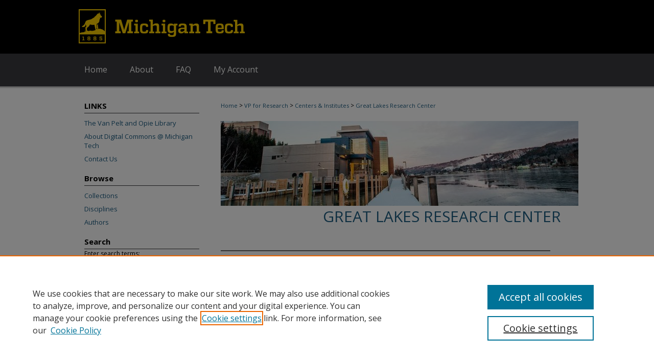

--- FILE ---
content_type: text/html; charset=UTF-8
request_url: https://digitalcommons.mtu.edu/glrc/
body_size: 4493
content:

<!DOCTYPE html>
<html lang="en">
<head><!-- inj yui3-seed: --><script type='text/javascript' src='//cdnjs.cloudflare.com/ajax/libs/yui/3.6.0/yui/yui-min.js'></script><script type='text/javascript' src='//ajax.googleapis.com/ajax/libs/jquery/1.10.2/jquery.min.js'></script><!-- Adobe Analytics --><script type='text/javascript' src='https://assets.adobedtm.com/4a848ae9611a/d0e96722185b/launch-d525bb0064d8.min.js'></script><script type='text/javascript' src=/assets/nr_browser_production.js></script>

<!-- def.1 -->
<meta charset="utf-8">
<meta name="viewport" content="width=device-width">
<title>
Great Lakes Research Center | Michigan Technological University Research | Digital Commons @ Michigan Tech
</title>




<!-- sh.1 -->
<link rel="stylesheet" href="/ir-style.css" type="text/css" media="screen">
<link rel="stylesheet" href="/ir-custom.css" type="text/css" media="screen">
<link rel="stylesheet" href="ir-custom.css" type="text/css" media="screen">
<link rel="stylesheet" href="/ir-local.css" type="text/css" media="screen">
<link rel="stylesheet" href="ir-local.css" type="text/css" media="screen">
<link rel="stylesheet" href="/ir-print.css" type="text/css" media="print">
<link rel="alternate" type="application/rss+xml" title="Site Feed" href="/recent.rss">
<link rel="shortcut icon" href="/favicon.ico" type="image/x-icon">
<!--[if IE]>
<link rel="stylesheet" href="/ir-ie.css" type="text/css" media="screen">
<![endif]-->

<!-- JS -->
<script type="text/javascript" src="/assets/jsUtilities.js"></script>
<script type="text/javascript" src="/assets/footnoteLinks.js"></script>

<!-- end sh.1 -->




<script type="text/javascript">var pageData = {"page":{"environment":"prod","productName":"bpdg","language":"en","name":"ir_community","businessUnit":"els:rp:st"},"visitor":{}};</script>

</head>
<body >
<!-- FILE /srv/sequoia/main/data/digitalcommons.mtu.edu/assets/header.pregen --><!-- FILE: /srv/sequoia/main/data/assets/site/mobile_nav.inc --><!--[if !IE]>-->
<script src="/assets/scripts/dc-mobile/dc-responsive-nav.js"></script>

<header id="mobile-nav" class="nav-down device-fixed-height" style="visibility: hidden;">
  
  
  <nav class="nav-collapse">
    <ul>
      <li class="menu-item active device-fixed-width"><a href="https://digitalcommons.mtu.edu" title="Home" data-scroll >Home</a></li>
      <li class="menu-item device-fixed-width"><a href="https://digitalcommons.mtu.edu/do/search/advanced/" title="Search" data-scroll ><i class="icon-search"></i> Search</a></li>
      <li class="menu-item device-fixed-width"><a href="https://digitalcommons.mtu.edu/communities.html" title="Browse" data-scroll >Browse Collections</a></li>
      <li class="menu-item device-fixed-width"><a href="/cgi/myaccount.cgi?context=" title="My Account" data-scroll >My Account</a></li>
      <li class="menu-item device-fixed-width"><a href="https://digitalcommons.mtu.edu/about.html" title="About" data-scroll >About</a></li>
      <li class="menu-item device-fixed-width"><a href="https://network.bepress.com" title="Digital Commons Network" data-scroll ><img width="16" height="16" alt="DC Network" style="vertical-align:top;" src="/assets/md5images/8e240588cf8cd3a028768d4294acd7d3.png"> Digital Commons Network™</a></li>
    </ul>
  </nav>
</header>

<script src="/assets/scripts/dc-mobile/dc-mobile-nav.js"></script>
<!--<![endif]-->
<!-- FILE: /srv/sequoia/main/data/digitalcommons.mtu.edu/assets/header.pregen (cont) -->



<div id="mtu">
	<div id="container">
		<a href="#main" class="skiplink" accesskey="2" >Skip to main content</a>

					
			<div id="header">
				<a href="https://digitalcommons.mtu.edu" id="banner_link" title="Digital Commons @ Michigan Tech" >
					<img id="banner_image" alt="Digital Commons @ Michigan Tech" width='980' height='105' src="/assets/md5images/691892e835cfc953949493650c86906f.png">
				</a>	
				
			</div>
					
			<div id="navigation">
				<!-- FILE: /srv/sequoia/main/data/assets/site/ir_navigation.inc --><div id="tabs" role="navigation" aria-label="Main"><ul><li id="tabone"><a href="https://digitalcommons.mtu.edu" title="Home" ><span>Home</span></a></li><li id="tabtwo"><a href="https://digitalcommons.mtu.edu/about.html" title="About" ><span>About</span></a></li><li id="tabthree"><a href="https://digitalcommons.mtu.edu/faq.html" title="FAQ" ><span>FAQ</span></a></li><li id="tabfour"><a href="https://digitalcommons.mtu.edu/cgi/myaccount.cgi?context=  " title="My Account" ><span>My Account</span></a></li></ul></div>


<!-- FILE: /srv/sequoia/main/data/digitalcommons.mtu.edu/assets/header.pregen (cont) -->
			</div>
		

		<div id="wrapper">
			<div id="content">
				<div id="main" class="text">


<!-- FILE: /srv/sequoia/main/data/assets/site/ir_breadcrumb.inc -->

<div class="crumbs" role="navigation" aria-label="Breadcrumb">
	<p>
	
	
			<a href="https://digitalcommons.mtu.edu" class="ignore" >Home</a>
	
	
	
	
	
	
	
	
	
	
	 <span aria-hidden="true">&gt;</span> 
		<a href="https://digitalcommons.mtu.edu/vpr-office" class="ignore" >VP for Research</a>
	
	
	
	
	
	
	 <span aria-hidden="true">&gt;</span> 
		<a href="https://digitalcommons.mtu.edu/centers-institutes" class="ignore" >Centers & Institutes</a>
	
	
	
	
	
	 <span aria-hidden="true">&gt;</span> 
		<a href="https://digitalcommons.mtu.edu/glrc" class="ignore" aria-current="page" >Great Lakes Research Center</a>
	
	
	
	</p>
</div>


<!-- FILE: /srv/sequoia/main/data/assets/site/ir_community/index.html (cont) -->
<div class="clear">&nbsp;</div>
<!-- FILE: /srv/sequoia/main/data/assets/site/ir_community/ir_community_index.inc --><!-- FILE: /srv/sequoia/main/data/assets/site/ir_community/ir_community_header.inc --><div id="series-header">
<!-- FILE: /srv/sequoia/main/data/assets/site/ir_community/ir_community_logo.inc -->
		<a href="http://www.mtu.edu/greatlakes/" >
				<img alt="Great Lakes Research Center" style="height:auto;width:px;" class="ignore" width='700' height='166' src="../assets/md5images/6542382934987271c4e18b131b7a3590.gif">
		</a>
<!-- FILE: /srv/sequoia/main/data/assets/site/ir_community/ir_community_header.inc (cont) --><h1 id="series-title"><a href="https://digitalcommons.mtu.edu/glrc" >Great Lakes Research Center</a></h1></div>
<div class="clear">&nbsp;</div>
<div id="series-home">
<!-- FILE: /srv/sequoia/main/data/assets/site/ir_content_carousel.inc -->
<!-- FILE: /srv/sequoia/main/data/assets/site/ir_community/ir_community_header.inc (cont) -->
<!-- FILE: /srv/sequoia/main/data/assets/site/ir_community/ir_community_index.inc (cont) -->
<div class="chair"><p><strong>Director:</strong> Timothy Havens, PhD</p></div>
<div class="intro"><!-- FILE: /srv/sequoia/main/data/digitalcommons.mtu.edu/assets/glrc/community_intro.inc -->The Great Lakes Research Center (GLRC) provides state-of-the-art laboratories to support research on a broad array of topics. Faculty members from many departments across Michigan Technological University’s campus collaborate on interdisciplinary research, ranging from air–water interactions to biogeochemistry to food web relationships.<!-- FILE: /srv/sequoia/main/data/assets/site/ir_community/ir_community_index.inc (cont) --></div>
<p class="publication-follow">
  <span class="pull-right">
    <!-- FILE: /srv/sequoia/main/data/assets/site/nw_follow_ctx.inc -->
		<a rel="nofollow" href="https://network.bepress.com/api/follow/subscribe?publication=Mzc5Mjc2N2VlYjUwZDZhNQ%3D%3D&amp;format=html" data-follow-set="publication:Mzc5Mjc2N2VlYjUwZDZhNQ==" title="Follow Great Lakes Research Center" class="btn followable" >Follow</a>
<!-- FILE: /srv/sequoia/main/data/assets/site/ir_community/ir_community_index.inc (cont) -->
  </span>
</p>
<h2 class="community-browse-heading">
Browse the <em>Great Lakes Research Center</em> Collections:
</h2>
<p><a href="https://digitalcommons.mtu.edu/glts" title="GLARM-Proj1: High-resolution 3D projections of the Great Lakes thermal structure for the 21st century" >GLARM-Proj1: High-resolution 3D projections of the Great Lakes thermal structure for the 21st century</a></p>
<p><a href="https://digitalcommons.mtu.edu/glrc-p" title="Great Lakes Research Center Publications" >Great Lakes Research Center Publications</a></p>
<p><a href="https://digitalcommons.mtu.edu/hfradar" title="High Frequency Radar in the Straits of Mackinac" >High Frequency Radar in the Straits of Mackinac</a></p>
<p><a href="https://digitalcommons.mtu.edu/grf-hgli" title="Historic Great Lakes Imagery" >Historic Great Lakes Imagery</a></p>
</div>

<!-- FILE: /srv/sequoia/main/data/assets/site/ir_community/index.html (cont) --><!-- FILE /srv/sequoia/main/data/assets/site/footer.pregen --></div>
	<div class="verticalalign">&nbsp;</div>
	<div class="clear">&nbsp;</div>

</div>

	<div id="sidebar" role="complementary">
	<!-- FILE: /srv/sequoia/main/data/assets/site/ir_sidebar_7_8.inc -->



	<!-- FILE: /srv/sequoia/main/data/assets/site/ir_sidebar_sort_bsa.inc --><!-- FILE: /srv/sequoia/main/data/digitalcommons.mtu.edu/assets/ir_sidebar_custom_upper_7_8.inc -->

<div id="sb-custom-upper">
	<h2 class="sb-custom-title">LINKS</h2>
		<ul class="sb-custom-ul">
			<li class="sb-custom-li">
				<a href="http://www.mtu.edu/library/" >The Van Pelt and Opie Library</a>
			</li>
			<li class="sb-custom-li">
				<a href="http://www.mtu.edu/library/about/initiatives/digital-commons/" >About Digital Commons @ Michigan Tech</a>
			</li>
					<li><a href="https://digitalcommons.mtu.edu/contact_us.html" >Contact Us</a></li>
		</ul>
</div>



<!-- FILE: /srv/sequoia/main/data/assets/site/ir_sidebar_sort_bsa.inc (cont) -->
<!-- FILE: /srv/sequoia/main/data/assets/site/ir_sidebar_browse.inc --><h2>Browse</h2>
<ul id="side-browse">


<li class="collections"><a href="https://digitalcommons.mtu.edu/communities.html" title="Browse by Collections" >Collections</a></li>
<li class="discipline-browser"><a href="https://digitalcommons.mtu.edu/do/discipline_browser/disciplines" title="Browse by Disciplines" >Disciplines</a></li>
<li class="author"><a href="https://digitalcommons.mtu.edu/authors.html" title="Browse by Author" >Authors</a></li>


</ul>
<!-- FILE: /srv/sequoia/main/data/assets/site/ir_sidebar_sort_bsa.inc (cont) -->
<!-- FILE: /srv/sequoia/main/data/assets/site/ir_sidebar_custom_middle_7_8.inc --><!-- FILE: /srv/sequoia/main/data/assets/site/ir_sidebar_sort_bsa.inc (cont) -->
<!-- FILE: /srv/sequoia/main/data/assets/site/ir_sidebar_search_7_8.inc --><h2>Search</h2>


	
<form method='get' action='https://digitalcommons.mtu.edu/do/search/' id="sidebar-search">
	<label for="search" accesskey="4">
		Enter search terms:
	</label>
		<div>
			<span class="border">
				<input type="text" name='q' class="search" id="search">
			</span> 
			<input type="submit" value="Search" class="searchbutton" style="font-size:11px;">
		</div>
	<label for="context" class="visually-hidden">
		Select context to search:
	</label> 
		<div>
			<span class="border">
				<select name="fq" id="context">
					
					
					
					
						<option value='virtual_ancestor_link:"https://digitalcommons.mtu.edu/glrc"'>in this collection</option>
					
					<option value='virtual_ancestor_link:"https://digitalcommons.mtu.edu"'>in this repository</option>
					<option value='virtual_ancestor_link:"http:/"'>across all repositories</option>
				</select>
			</span>
		</div>
</form>

<p class="advanced">
	
		<a href="https://digitalcommons.mtu.edu/do/search/advanced/?fq=virtual_ancestor_link:%22https://digitalcommons.mtu.edu/glrc%22" >
			Advanced Search
		</a>
	
	
</p>
<!-- FILE: /srv/sequoia/main/data/assets/site/ir_sidebar_sort_bsa.inc (cont) -->
<!-- FILE: /srv/sequoia/main/data/assets/site/ir_sidebar_notify_7_8.inc -->
	<ul id="side-notify">
		<li class="notify">
			<a href="https://digitalcommons.mtu.edu/announcements.html" title="Email or RSS Notifications" >
				Notify me via email or <acronym title="Really Simple Syndication">RSS</acronym>
			</a>
		</li>
	</ul>





<!-- FILE: /srv/sequoia/main/data/assets/site/urc_badge.inc -->






<!-- FILE: /srv/sequoia/main/data/assets/site/ir_sidebar_notify_7_8.inc (cont) -->

<!-- FILE: /srv/sequoia/main/data/assets/site/ir_sidebar_sort_bsa.inc (cont) -->
<!-- FILE: /srv/sequoia/main/data/digitalcommons.mtu.edu/assets/ir_sidebar_author_7_8.inc --><h2>Author Corner</h2>




	<ul id="side-author">
		<li class="faq">
			<a href="https://digitalcommons.mtu.edu/faq.html" title="Author FAQ" >
				Author FAQ
			</a>
		</li>
		
		

		<li class="sb-custom">
			<a href="https://digitalcommons.mtu.edu/dc_information/1" title="Content Policy" >
				Content Policy
			</a>
		</li>

		
		
	</ul>
<!-- FILE: /srv/sequoia/main/data/assets/site/ir_sidebar_sort_bsa.inc (cont) -->
<!-- FILE: /srv/sequoia/main/data/assets/site/ir_sidebar_custom_lower_7_8.inc --><!-- FILE: /srv/sequoia/main/data/assets/site/ir_sidebar_homepage_links_7_8.inc --><h2>Links</h2>
	<ul id="homepage-links">
		<li class="sb-homepage">
			
				<a href="http://www.mtu.edu/greatlakes/" title="glrc Home Page" >
						Great Lakes Research Center Website
				</a>
			
			
			
		</li>
	</ul>


<!-- FILE: /srv/sequoia/main/data/assets/site/ir_sidebar_custom_lower_7_8.inc (cont) -->
	



<!-- FILE: /srv/sequoia/main/data/assets/site/ir_sidebar_sort_bsa.inc (cont) -->
<!-- FILE: /srv/sequoia/main/data/assets/site/ir_sidebar_sw_links_7_8.inc -->

	
		
	


	<!-- FILE: /srv/sequoia/main/data/assets/site/ir_sidebar_sort_bsa.inc (cont) -->

<!-- FILE: /srv/sequoia/main/data/assets/site/ir_sidebar_geolocate.inc --><!-- FILE: /srv/sequoia/main/data/assets/site/ir_geolocate_enabled_and_displayed.inc -->

<!-- FILE: /srv/sequoia/main/data/assets/site/ir_sidebar_geolocate.inc (cont) -->

<!-- FILE: /srv/sequoia/main/data/assets/site/ir_sidebar_sort_bsa.inc (cont) -->
<!-- FILE: /srv/sequoia/main/data/assets/site/ir_sidebar_custom_lowest_7_8.inc -->


<!-- FILE: /srv/sequoia/main/data/assets/site/ir_sidebar_sort_bsa.inc (cont) -->
<!-- FILE: /srv/sequoia/main/data/assets/site/ir_sidebar_7_8.inc (cont) -->

<!-- FILE: /srv/sequoia/main/data/assets/site/footer.pregen (cont) -->
	<div class="verticalalign">&nbsp;</div>
	</div>

</div>

<!-- FILE: /srv/sequoia/main/data/assets/site/ir_footer_content.inc --><div id="footer" role="contentinfo">
	
	
	<!-- FILE: /srv/sequoia/main/data/assets/site/ir_bepress_logo.inc --><div id="bepress">

<a href="https://www.elsevier.com/solutions/digital-commons" title="Elsevier - Digital Commons" >
	<em>Elsevier - Digital Commons</em>
</a>

</div>
<!-- FILE: /srv/sequoia/main/data/assets/site/ir_footer_content.inc (cont) -->
	<p>
		<a href="https://digitalcommons.mtu.edu" title="Home page" accesskey="1" >Home</a> | 
		<a href="https://digitalcommons.mtu.edu/about.html" title="About" >About</a> | 
		<a href="https://digitalcommons.mtu.edu/faq.html" title="FAQ" >FAQ</a> | 
		<a href="/cgi/myaccount.cgi?context=" title="My Account Page" accesskey="3" >My Account</a> | 
		<a href="https://digitalcommons.mtu.edu/accessibility.html" title="Accessibility Statement" accesskey="0" >Accessibility Statement</a>
	</p>
	<p>
	
	
		<a class="secondary-link" href="https://www.bepress.com/privacy" title="Privacy Policy" >Privacy</a>
	
		<a class="secondary-link" href="https://www.bepress.com/copyright" title="Copyright Policy" >Copyright</a>	
	</p> 
	
</div>

<!-- FILE: /srv/sequoia/main/data/assets/site/footer.pregen (cont) -->

</div>
</div>

<!-- FILE: /srv/sequoia/main/data/digitalcommons.mtu.edu/assets/ir_analytics.inc --><!-- Google tag (gtag.js) --> <script async src="https://www.googletagmanager.com/gtag/js?id=G-J721TQVXD1"></script> <script> window.dataLayer = window.dataLayer || []; function gtag(){dataLayer.push(arguments);} gtag('js', new Date()); gtag('config', 'G-J721TQVXD1'); </script><!-- FILE: /srv/sequoia/main/data/assets/site/footer.pregen (cont) -->

<script type='text/javascript' src='/assets/scripts/bpbootstrap-20160726.pack.js'></script><script type='text/javascript'>BPBootstrap.init({appendCookie:''})</script></body></html>
